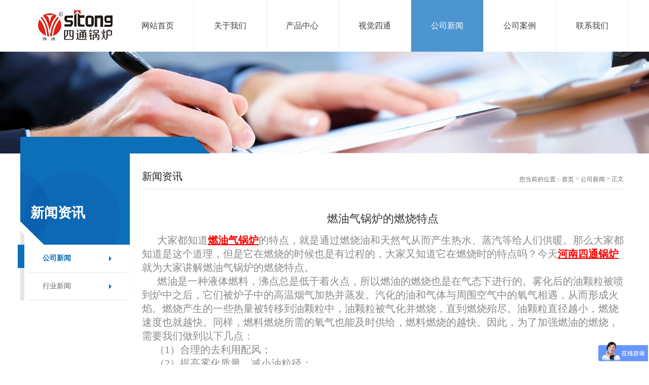

--- FILE ---
content_type: text/html; charset=utf-8
request_url: http://www.st-guolu.com/index.php?m=content&c=index&a=show&catid=9&id=69
body_size: 3401
content:
<!DOCTYPE html>

<html>

<head>

	<meta charset="utf-8">

	<meta http-equiv="X-UA-Compatible" content="IE=edge" />

<title> 燃油气锅炉的燃烧特点 - 四通锅炉新闻 - 河南省四通锅炉有限公司</title>	

<meta name="keywords" content="燃油气锅炉,河南锅炉,四通锅炉，A级锅炉，工业锅炉,蒸汽锅炉">

<meta name="description" content="   大家都知道燃油气锅炉的特点，就是通过燃烧油和天然气从而产生热水、蒸汽等给人们供暖。那么大家都知道是这个道理，但是它在燃烧的时   ">

	<meta name="viewport" content="width=device-width, initial-scale=1, maximum-scale=1, user-scalable=no">

	<link rel="shortcut icon" href="favicon.ico">

	

	<!-- include main css -->

	<link rel="stylesheet" type="text/css" href="css/slick.css"/>	

	<link rel="stylesheet" type="text/css" href="css/bootstrap.css"/>

	<link rel="stylesheet" type="text/css" href="css/jquery.mmenu.all.css"/>

	<link rel="stylesheet" type="text/css" href="css/style.css"/>

	<link rel="stylesheet" type="text/css" href="css/reset.css"/>

	<link rel="stylesheet" href="css/animates.css" />

	<!--[if lt IE 9]>

    

    

    <![endif]-->

	

</head>

<body>

	

	<!--header-->

	<header class="header">

	  

	    <div class="kuan_heaaer clearfix">

	    	<a href="index.html" class="logo">

	    		<img src="images/logo.jpg" alt="" />

	    	</a>

	    	<div class="nav_div">

	    		<ul class="nav_ul">    




	    			<li class="">

	    				<a href="http://www.st-guolu.com"><span>网站首页</span></a>

	    			</li>




	    			 <li class="">

	    				<a href="http://www.st-guolu.com/index.php?m=content&c=index&a=lists&catid=13"><span>关于我们</span></a>

							<div class="erji">

							 
							</div>



	    			</li>

  




	    			 <li class="">

	    				<a href="http://www.st-guolu.com/index.php?m=content&c=index&a=lists&catid=10"><span>产品中心</span></a>

							<div class="erji">

							 
	    					<a href="http://www.st-guolu.com/index.php?m=content&c=index&a=lists&catid=15">燃油气锅炉</a>

							
	    					<a href="http://www.st-guolu.com/index.php?m=content&c=index&a=lists&catid=16">贯流锅炉</a>

							
	    					<a href="http://www.st-guolu.com/index.php?m=content&c=index&a=lists&catid=17">电加热锅炉</a>

							
	    					<a href="http://www.st-guolu.com/index.php?m=content&c=index&a=lists&catid=18">燃生物锅炉</a>

							
	    					<a href="http://www.st-guolu.com/index.php?m=content&c=index&a=lists&catid=19">燃煤锅炉</a>

							
							</div>



	    			</li>

  




	    			 <li class="">

	    				<a href="http://www.st-guolu.com/index.php?m=content&c=index&a=lists&catid=12"><span>视觉四通</span></a>

							<div class="erji">

							 
	    					<a href="http://www.st-guolu.com/index.php?m=content&c=index&a=lists&catid=23">公司实力</a>

							
	    					<a href="http://www.st-guolu.com/index.php?m=content&c=index&a=lists&catid=24">公司资质</a>

							
							</div>



	    			</li>

  




	    			 <li class="active">

	    				<a href="http://www.st-guolu.com/index.php?m=content&c=index&a=lists&catid=9"><span>公司新闻</span></a>

							<div class="erji">

							 
							</div>



	    			</li>

  




	    			 <li class="">

	    				<a href="http://www.st-guolu.com/index.php?m=content&c=index&a=lists&catid=21"><span>公司案例</span></a>

							<div class="erji">

							 
							</div>



	    			</li>

  




	    			 <li class="">

	    				<a href="http://www.st-guolu.com/index.php?m=content&c=index&a=lists&catid=14"><span>联系我们</span></a>

							<div class="erji">

							 
							</div>



	    			</li>

  




      </div>	
















	    		</ul>

	    	</div>



	</header>



<script>
var _hmt = _hmt || [];
(function() {
  var hm = document.createElement("script");
  hm.src = "https://hm.baidu.com/hm.js?07d21912dc2dcb03db44500422325a61";
  var s = document.getElementsByTagName("script")[0]; 
  s.parentNode.insertBefore(hm, s);
})();
</script>
	

			
	<!--banner-->
	<section class="banner">
	    <div><img src="images/news_banner.jpg" alt=""></div>
	</section>
	<div class="com_zi clearfix">
		<div class="left_zi">
			<div class="top_com">
				<span>新闻资讯</span>
			</div>
			<ul class="nav_left">
				<li class="active">
					<a href="news.html">公司新闻</a>
				</li>
				<li>
					<a href="news.html">行业新闻</a>
				</li>
			</ul>

		</div>
		<div class="right_zi">
			<div class="bar clearfix">
				<span class="b_tt">新闻资讯</span>
				<span class="curbar"><i>您当前的位置：</i><a href="http://www.st-guolu.com">首页</a><span> > </span><a href="http://www.st-guolu.com/index.php?m=content&c=index&a=lists&catid=9">公司新闻</a> >  正文</span>
			</div>
			<div class="news_show_zi">
				<h4>燃油气锅炉的燃烧特点</h4>
				<p><span style="font-size: 20px;">&nbsp; &nbsp; &nbsp; 大家都知道<a href="http://www.st-guolu.com/index.php?m=content&c=index&a=lists&catid=10" target="_self" _href="http://www.st-guolu.com/index.php?m=content&c=index&a=lists&catid=10" style="color: rgb(255, 0, 0); text-decoration: underline;"><span style="font-size: 20px; color: rgb(255, 0, 0);"><strong>燃油气锅炉</strong></span></a>的特点，就是通过燃烧油和天然气从而产生热水、蒸汽等给人们供暖。那么大家都知道是这个道理，但是它在燃烧的时候也是有过程的，大家又知道它在燃烧时的特点吗？今天<a href="http://www.st-guolu.com/" target="_self" _href="http://www.st-guolu.com/" style="color: rgb(255, 0, 0); text-decoration: underline;"><span style="font-size: 20px; color: rgb(255, 0, 0);"><strong>河南四通锅炉</strong></span></a>就为大家讲解燃油气锅炉的燃烧特点。</span></p><p><span style="font-size: 20px;">&nbsp; &nbsp; &nbsp; 燃油是一种液体燃料，沸点总是低于着火点，所以燃油的燃烧也是在气态下进行的。雾化后的油颗粒被喷到炉中之后，它们被炉子中的高温烟气加热并蒸发。汽化的油和气体与周围空气中的氧气相遇，从而形成火焰。燃烧产生的一些热量被转移到油颗粒中，油颗粒被气化并燃烧，直到燃烧殆尽。油颗粒直径越小，燃烧速度也就越快。同样，燃料燃烧所需的氧气也能及时供给，燃料燃烧的越快。因此，为了加强燃油的燃烧，需要我们做到以下几点：</span></p><p><span style="font-size: 20px;">&nbsp; &nbsp; &nbsp;（1）合理的去利用配风；</span></p><p><span style="font-size: 20px;">&nbsp; &nbsp; &nbsp;（2）提高雾化质量，减小油粒径；</span></p><p><span style="font-size: 20px;">&nbsp; &nbsp; &nbsp;（3）增加空气与油粒之间的对应速度；</span></p><p><span style="font-size: 20px;">&nbsp; &nbsp; &nbsp; 使用高热量的气体，空气量大。为了使气体充分燃烧，需要大量的空气混合到一起。气体的燃烧过程是没有燃料的雾化和气化的过程。因此我们需要去扩散燃烧、混合部分空气燃烧和无焰燃烧。其燃烧优点：燃烧稳定，结构简单，燃烧火焰清晰，热效率高。</span></p><p><span style="font-size: 20px;">&nbsp; &nbsp; &nbsp; 希望大家能安全合理的去使用燃油气锅炉，四通锅炉温暖世界每一个角落。</span></p><p style="text-align: center;"><img src="http://www.st-guolu.com/uploadfile/2019/0725/20190725031837904.jpg"/></p>				<ul class="prev_next clearfix">
					<li><b>上一篇：</b><a href="http://www.st-guolu.com/index.php?m=content&c=index&a=show&catid=9&id=64">导热油炉出现的问题和解决方法</a></li>
					<li><b>下一篇：</b><a href="http://www.st-guolu.com/index.php?m=content&c=index&a=show&catid=9&id=80">燃油气锅炉出现事故怎么处理？</a></li>
				</ul>

			</div>
			
		</div>
	</div>


		<div class="footer">

		<div class="footer_com clearfix">

			<ul class="di_nav" style="width:72%">

			



	<li style="width:20%">

					<a href="http://www.st-guolu.com/index.php?m=content&c=index&a=lists&catid=15" class="tit">燃油气锅炉</a>





<a href="http://www.st-guolu.com/index.php?m=content&c=index&a=show&catid=15&id=1">LSS立式蒸汽锅炉</a>


<a href="http://www.st-guolu.com/index.php?m=content&c=index&a=show&catid=15&id=3">CWNS常压热水锅炉</a>


<a href="http://www.st-guolu.com/index.php?m=content&c=index&a=show&catid=15&id=5">YYQ/YYW卧式导热油炉</a>



</li>


	<li style="width:20%">

					<a href="http://www.st-guolu.com/index.php?m=content&c=index&a=lists&catid=16" class="tit">贯流锅炉</a>





<a href="http://www.st-guolu.com/index.php?m=content&c=index&a=show&catid=16&id=8">贯流四通锅炉（技术创新产品）</a>


<a href="http://www.st-guolu.com/index.php?m=content&c=index&a=show&catid=16&id=9">贯流蒸汽锅炉</a>


<a href="http://www.st-guolu.com/index.php?m=content&c=index&a=show&catid=16&id=10">贯流热水锅炉</a>



</li>


	<li style="width:20%">

					<a href="http://www.st-guolu.com/index.php?m=content&c=index&a=lists&catid=17" class="tit">电加热锅炉</a>





<a href="http://www.st-guolu.com/index.php?m=content&c=index&a=show&catid=17&id=2">WDR型卧式电加热锅炉</a>


<a href="http://www.st-guolu.com/index.php?m=content&c=index&a=show&catid=17&id=11">LDR立式电加热锅炉</a>



</li>


	<li style="width:20%">

					<a href="http://www.st-guolu.com/index.php?m=content&c=index&a=lists&catid=18" class="tit">燃生物锅炉</a>





<a href="http://www.st-guolu.com/index.php?m=content&c=index&a=show&catid=18&id=12">SZL组装链条炉排生物质锅炉</a>


<a href="http://www.st-guolu.com/index.php?m=content&c=index&a=show&catid=18&id=13">DZL快装链条炉排生物质锅炉</a>


<a href="http://www.st-guolu.com/index.php?m=content&c=index&a=show&catid=18&id=14">DZH快装活动炉排生物质锅炉</a>



</li>


	<li style="width:20%">

					<a href="http://www.st-guolu.com/index.php?m=content&c=index&a=lists&catid=19" class="tit">燃煤锅炉</a>





<a href="http://www.st-guolu.com/index.php?m=content&c=index&a=show&catid=19&id=15">YLW卧式链条炉排导热油炉</a>


<a href="http://www.st-guolu.com/index.php?m=content&c=index&a=show&catid=19&id=16">SZL型组装水管蒸汽锅炉</a>


<a href="http://www.st-guolu.com/index.php?m=content&c=index&a=show&catid=19&id=17">DZL/DZH系列蒸汽锅炉</a>



</li>

			

	



			</ul>

			<div class="er_right" style="width:28%">



				<div class="dian" style="width:100%">

					<div class="di_bg">

						<a href="tel:15893666066">15893666066</a>

						<span>服务咨询热线</span>

					</div>					

				</div>

			</div>

			

		</div>



	</div>








<!--Include Js-->
<script src="http://apps.bdimg.com/libs/jquery/1.8.3/jquery.min.js" type="text/javascript" charset="utf-8"></script>

<!--移动端导航-->
<script src="/js/jquery.mmenu.all.min.js" type="text/javascript" charset="utf-8"></script>

<script src="/js/public.js" type="text/javascript" charset="utf-8"></script>

<!--slick-->
<script src="/js/slick.min.js" type="text/javascript" charset="utf-8"></script>
<script type="text/javascript">
	    $(function(){
		    $('.banner').slick({
		        dots: true,
		        autoplay:true,
		        arrows:false,
		        autoplaySpeed:3000,
		    });
		});
</script>

<!--placeholder-->
<script src="/js/jquery.placeholder.min.js" type="text/javascript" charset="utf-8"></script>
<script type="text/javascript">
	$(function(){ $('input, textarea').placeholder(); });
</script>


<p style="text-align:center"><a href="http://beian.miit.gov.cn">豫ICP备15011260号</a></p>


</body>

</html>
<meta name="baidu-site-verification" content="epzPzfoo7Y" />
	


--- FILE ---
content_type: text/css
request_url: http://www.st-guolu.com/css/style.css
body_size: 9225
content:
@charset "utf-8";
.home-top-grid1 {
  background: rgba(11, 100, 143, 0.7);
  transition: 0.5s all;
}
.home-top-grid2 {
  background: rgba(226, 23, 55, 0.5);
  transition: 0.5s all;
}
.home-top-grid3 {
  background: rgba(11, 100, 143, 0.4);
  transition: 0.5s all;
}
.iconfont {
  font-family: 'iconfont';
}
@font-face {
  font-family: 'AvantGardeBook.otf';
  src: url('../AvantGardeBook.otf');
}
img {
  max-width: 100%;
}
.vcenter {
  position: absolute;
  top: 0;
  right: 0;
  bottom: 0;
  left: 0;
  max-width: 100%;
  max-height: 100%;
  display: block;
  vertical-align: middle;
  margin: auto;
}
.tHide {
  text-overflow: ellipsis;
  overflow: hidden;
  white-space: nowrap;
}
.blockFull {
  display: block;
  width: 100%;
  height: 100%;
  position: relative;
}
.relative {
  position: relative;
}
body {
  font-family: 微软雅黑;
  min-width: 320px;
}
a {
  color: #666;
}
a:hover {
  text-decoration: none;
}
h1,
h2,
h3,
h4,
h5,
h6,
ul,
li {
  margin: 0;
  padding: 0;
}
img {
  border: 0;
}
.clear {
  overflow: hidden;
  _zoom: 1;
}
.clearfix {
  _zoom: 1;
}
.clearfix:after {
  clear: both;
  content: '.';
  display: block;
  width: 0;
  height: 0;
  visibility: hidden;
}
@font-face {
  font-family: 'iconfont';
  src: url('../fonts/iconfont.eot');/* IE9*/
  src: url('../fonts/iconfont.eot?#iefix') format('embedded-opentype'), /* IE6-IE8 */
  url('../fonts/iconfont.woff') format('woff'), /* chrome、firefox */
  url('../fonts/iconfont.ttf') format('truetype'), /* chrome、firefox、opera、Safari, Android, iOS 4.2+*/
  url('../fonts/iconfont.svg#iconfont') format('svg');/* iOS 4.1- */
}
.iconfont {
  font-family: "iconfont" !important;
  font-size: 16px;
  font-style: normal;
  -webkit-font-smoothing: antialiased;
  -webkit-text-stroke-width: 0.2px;
  -moz-osx-font-smoothing: grayscale;
}
.container {
  width: 1200px;
}
/*-header-*/
.header {
  clear: both;
}
.kuan_heaaer{
	width:1200px;margin:auto;
}
.kuan_heaaer .logo {
	width:200px;
  float: left;
}
.kuan_heaaer .logo img {
  max-width: 100%;
  max-height: 100%;
  float: right;
  margin-top:20px
}
.kuan_heaaer .nav_div {
  background: #fff;
  height: 102px;
  width: 1000px;
  float: left;
}
.kuan_heaaer .nav_div .nav_ul {
  max-width: 1035px;
}
.kuan_heaaer .nav_div .nav_ul li {
  float: left;
  border-right: 1px solid #eeeeee;
  height: 102px;
  width: 14.28%;
  text-align: center;
  position: relative;
}
.kuan_heaaer .nav_div .nav_ul li a {
  height: 100%;
  display: block;
  width: 100%;
  line-height: 100%;
  color: #404040;
  font-size: 16px;
  outline: none;
}
.kuan_heaaer .nav_div .nav_ul li a span {
  display: block;
  height: 32px;
  line-height: 32px;
  margin-top: 35px;
  overflow: hidden;
}
.kuan_heaaer .nav_div .nav_ul li:hover {
  background: #4d95d0;
}
.kuan_heaaer .nav_div .nav_ul li:hover .erji {
  display: block;
}
.kuan_heaaer .nav_div .nav_ul li:hover a {
  color: #fff;
}
.kuan_heaaer .nav_div .nav_ul .active {
  background: #4d95d0;
}
.kuan_heaaer .nav_div .nav_ul .active a {
  color: #fff;
}
.kuan_heaaer .nav_div .nav_ul .erji {
  position: absolute;
  z-index: 9999;
  background: #4d95d0;
  color: #fff;
  top: 102px;
  width: 100%;
  display: none;
}
.kuan_heaaer .nav_div .nav_ul .erji a {
  color: #fff;
  line-height: 28px;
  height: 28px;
  overflow: hidden;
  font-size: 14px;
  width: 100%;
}
.kuan_heaaer .nav_div .nav_ul .erji a:hover {
  font-weight: 700;
}
.kuan_heaaer .ensou {
  width: 112px;
  float: left;
  margin-top: 40px;
  position: relative;
}
.kuan_heaaer .ensou .en {
  color: #848484;
  font-size: 14px;
  font-family: arial;
  background: url(../images/en.jpg) no-repeat left center;
  padding-left: 25px;
  display: inline-block;
  height: 19px;
  line-height: 19px;
  margin: 0px 15px;
}
.kuan_heaaer .ensou .en:hover {
  color: #4d95d0;
}
.kuan_heaaer .ensou .sou_img {
  float: right;
}
.kuan_heaaer .ensou .sou_nei {
  position: absolute;
  right: 0px;
  top: 62px;
  background: #fff;
  width: 157px;
  z-index: 99999;
  padding: 6px;
  border-radius: 4px;
  display: none;
}
.kuan_heaaer .ensou .sou_nei input {
  width: 120px;
  font-size: 12px;
  padding: 5px;
  border: 1px solid #9c9c9c;
}
.kuan_heaaer .ensou .sou_nei img {
  cursor: pointer;
}
@media (max-width: 980px) {
  .kuan_heaaer .logo {
    width: 25%;
  }
  .kuan_heaaer .nav_div {
    display: none;
  }
  .kuan_heaaer .phone-nav {
    display: block;
    padding-top: 32px;
  }
  .kuan_heaaer .ensou {
    float: right;
    margin-right: 10%;
    width: 92px;
  }
  .kuan_heaaer .ensou .sou_img {
    padding: 0px;
  }
}
@media (max-width: 640px) {
  .kuan_heaaer .logo {
    width: 30%;
  }
  .kuan_heaaer .ensou {
    margin-right: 15%;
    margin-top: 25px;
  }
}
@media (max-width: 480px) {
  .kuan_heaaer .ensou {
    margin-top: 20px;
    margin-right: 20%;
  }
  .kuan_heaaer .ensou .sou_nei {
    top: 36px;
    margin-right: -5px;
  }
  .kuan_heaaer .phone-nav {
    padding-top: 15px;
    margin-right: 10px;
  }
}
/*-banner-*/
.banner {
  text-align: center;
  overflow: hidden;
}
.banner img {
  display: block;
  margin: auto;
}
.banner .slick-dots {
  width: 100%;
  max-width: 1200px;
  margin: auto;
  text-align: right;
}
.banner .slick-dots li button {
  width: 14px;
  height: 14px;
}
.banner .slick-dots .slick-active button {
  background: #009424;
  height: 18px;
  width: 18px;
}
@media (max-width: 768px) {
  .banner .slick-dots {
    text-align: center;
    bottom: 15px;
  }
  .banner .slick-dots li button {
    width: 10px;
    height: 10px;
  }
  .banner .slick-dots .slick-active button {
    background: #009424;
    height: 10px;
    width: 10px;
  }
}
/*分页*/
.pageing {
  text-align: center;
  padding: 4% 0px;
}
.pageing a {
  border: 1px solid #e8e8e8;
  background: #f8f8f8;
  color: #898989;
  font-size: 12px;
  font-family: arial;
  padding: 5px 10px;
  margin-bottom: 10px;
  display: inline-block;
}
.pageing a:hover {
  background: #0d6fb8;
  color: #fff;
}
.pageing .active {
  background: #0d6fb8;
  color: #fff;
}
.pro_home{
	
	max-width:1200px;
	margin:auto;
}
.pro_home .pro_qie {
  width: 100%;
  background: #f4f4f4;
}
.pro_home .pro_qie span {
  display: block;
  width: 20%;
  float: left;
  text-align: center;
  font-size: 16px;
  color: #666;
  line-height: 30px;
  padding: 1% 0px;
  box-sizing: border-box;
  border-right: 1px solid #e7e7e7;
  border-bottom: 3px solid #f4f4f4;
  cursor: pointer;
}
.pro_home .pro_qie span i {
  font-style: normal;
  height: 30px;
  line-height: 30px;
  width: 90%;
  margin: auto;
  display: block;
  overflow: hidden;
}
.pro_home .pro_qie span:last-child {
  border-right: none;
}
.pro_home .pro_qie span:hover {
  background: #fff;
  border-bottom: 3px solid #0d6fb8;
}
.pro_home .pro_qie .active {
  background: #fff;
  border-bottom: 3px solid #0d6fb8;
}
@media (max-width: 640px) {
  .pro_home .pro_qie span {
    width: 50%;
    font-size: 14px;
  }
}
.pro_home .pro_com {
  margin: 3% 0px 5%;
}
.pro_home .pro_com .pro_com_ul {
  display: none;
}
.pro_home .pro_com .pro_com_ul li {
  width: 25%;
  float: left;
  background: #f7f7f7;
}
.pro_home .pro_com .pro_com_ul li a {
  display: block;
  padding: 1% 2%;
  width: 100%;
  height: 100%;
}
.pro_home .pro_com .pro_com_ul li .pic {
  float: left;
  width: 100%;
  position: relative;
  overflow: hidden;
}
.pro_home .pro_com .pro_com_ul li .pic i {
  display: block;
  padding-bottom: 65%;
}
.pro_home .pro_com .pro_com_ul li .pic img {
  transition: 0.3s;
}
.pro_home .pro_com .pro_com_ul li .text {
	text-align:center;
}
.pro_home .pro_com .pro_com_ul li .text span {
  color: #333;
  font-size: 16px;
  overflow: hidden;
}
.pro_home .pro_com .pro_com_ul li .text p {
  font-size: 14px;
  color: #666;
  line-height: 22px;
  overflow: hidden;
  margin: 10px 0px 20px;
}
.pro_home .pro_com .pro_com_ul li .text .more {
	float:right;
  height: 32px;
  width: 32px;
  background: url(../images/pro_h1.png) no-repeat;
  display: block;
}
.pro_home .pro_com .pro_com_ul li:hover {
  background: #fbfbfb;
  border-bottom: 3px solid #e4e4e4;
}
.pro_home .pro_com .pro_com_ul li:hover .pic img {
  transform: scale(0.95);
}
.pro_home .pro_com .pro_com_ul li:hover .text span {
  color: #5292c7;
}
.pro_home .pro_com .pro_com_ul li:hover .text .more {
  background: url(../images/pro_h2.png) no-repeat;
}
@media (max-width: 640px) {
  .pro_home .pro_com .pro_com_ul li {
    border-bottom: 1px dashed #ccc;
    width: 100%;
  }
  .pro_home .pro_com .pro_com_ul li .text span {
    font-size: 20px;
    line-height: 30px;
    height: 30px;
  }
}
.case_home {
  background: #366dae;
  padding: 60px 0px;
}
@media (max-width: 640px) {
  .case_home {
    padding: 30px 0px;
  }
}
.case_home .case_com {
  width: 98%;
  margin: auto;
  max-width: 1200px;
}
.top {
  color: #fff;
  text-align: center;
}
.top span {
  font-size: 36px;
  display: block;
  height: 40px;
  line-height: 40px;
  width: 100%;
  overflow: hidden;
  letter-spacing: 3px;
}
@media (max-width: 640px) {
.top span {
    font-size: 28px;
    line-height: 30px;
    height: 30px;
  }
}
.pro_com{
	
	height:225px;
}
.top i {
  font-size: 14px;
  font-family: kartika;
  font-style: normal;
  display: block;
  overflow: hidden;
  height: 25px;
  line-height: 25px;
  width: 100%;
}
.top em {
  width: 40px;
  height: 4px;
  background: #fff;
  margin: auto;
  display: inline-block;
}
.case_home .case_com ul {
  background: #fff;
  padding: 20px 10px;
  margin-top: 3%;
}
.case_home .case_com ul li {
  width: 25%;
  float: left;
  padding: 0px 5px;
}
.case_home .case_com ul li .pic_ca {
  position: relative;
  overflow: hidden;
  cursor: pointer;
}
.case_home .case_com ul li .pic_ca i {
  display: block;
  padding-bottom: 96%;
}
.case_home .case_com ul li .pic_ca .zhe_a {
  position: absolute;
  width: 100%;
  height: 100%;
  top: 0px;
  left: 0px;
  background: url(../images/zhe_bg.png);
  display: none;
}
.case_home .case_com ul li .pic_ca .zhe_a .zhe_n {
  width: 106px;
  height: 100px;
  position: absolute;
  top: 50%;
  margin-top: -50px;
  left: 50%;
  margin-left: -53px;
  text-align: center;
}
.case_home .case_com ul li .pic_ca .zhe_a .zhe_n p {
  line-height: 20px;
  color: #fff;
  height: 40px;
  overflow: hidden;
  width: 100%;
  font-size: 16px;
  margin-bottom: 15px;
  font-family: "微软雅黑";
}
.case_home .case_com ul li .pic_ca .zhe_a .zhe_n img {
  max-height: 100%;
  max-width: 100%;
}
.case_home .case_com ul li .pic_ca:hover .zhe_a {
  display: block;
}
.case_home .case_com ul li .text_ca {
  text-align: center;
  padding: 10px;
}
.case_home .case_com ul li .text_ca p {
  color: #3c3c3c;
  font-size: 15px;
  line-height: 25px;
  height: 25px;
  overflow: hidden;
  width: 100%;
}
.case_home .case_com ul li a {
  color: #4d95d0;
  font-size: 12px;
  line-height: 20px;
  height: 20px;
  overflow: hidden;
  width: 100%;
}
.case_home .case_com ul li a:hover {
  font-weight: 700;
}
@media (max-width: 640px) {
  .case_home .case_com ul li {
    width: 50%;
    margin-bottom: 10px;
  }
}
@media (max-width: 480px) {
  .case_home .case_com ul {
    margin-top: 15px;
  }
  .case_home .case_com ul li {
    width: 100%;
    margin-bottom: 10px;
  }
}
.new_home {
  width: 98%;
  margin: 5% auto;
  max-width: 1200px;
}
.new_home .left_new {
  width: 53%;
  float: left;
  background: #f5f6f6;
}
.new_home .left_new .pic {
  float: left;
  width: 34%;
  position: relative;
}
.new_home .left_new .pic i {
  display: block;
  padding-bottom: 104.739336492891%;
}
.new_home .left_new .text {
  float: left;
  width: 57%;
  margin-left: 4%;
  padding: 6% 0px;
}
.new_home .left_new .text h4 {
  color: #373737;
  font-size: 24px;
  line-height: 30px;
  height: 30px;
  overflow: hidden;
  width: 100%;
}
.new_home .left_new .text p {
  color: #7d7d7d;
  font-size: 13px;
  line-height: 22px;
  height: 66px \n;
  overflow: hidden;
  width: 100%;
  margin: 12px 0px;
}
.new_home .left_new .text a {
  color: #989898;
  font-size: 13px;
}
.new_home .left_new .text a:hover {
  color: #366dae;
}
.new_home .right_new {
  width: 46%;
  float: right;
}
.new_home .right_new li {
  width: 49%;
  float: left;
  background: #f5f6f6;
  margin-right: 2%;
}
.new_home .right_new li:last-child {
  margin-right: 0px;
}
.new_home .right_new .pic {
  position: relative;
}
.new_home .right_new .pic i {
  display: block;
  padding-bottom: 31.297709923664126%;
}
.new_home .right_new .text {
  padding: 7.2% 10px;
}
.new_home .right_new .text h4 {
  color: #373737;
  font-size: 16px;
  line-height: 30px;
  height: 30px;
  overflow: hidden;
}
.new_home .right_new .text time {
  font-size: 12px;
  font-family: arial;
  color: #989898;
  line-height: 25px;
  height: 25px;
  overflow: hidden;
}
.new_home .right_new .text p {
  color: #7e7e7e;
  font-size: 13px;
  line-height: 22px;
  height: 44px;
  width: 100%;
  overflow: hidden;
}
@media (max-width: 640px) {
  .new_home .left_new {
    width: 100%;
    margin-bottom: 10px;
  }
  .new_home .right_new {
    width: 100%;
  }
}
@media (max-width: 480px) {
  .new_home .left_new .pic {
    width: 100%;
  }
  .new_home .left_new .text {
    width: 100%;
    margin: 0px;
  }
  .new_home .right_new li {
    width: 100%;
    margin-bottom: 10px;
  }
}
.links {
  width: 98%;
  margin: auto;
  max-width: 1200px;
  border-top: 1px solid #e8e8e8;
  padding-top: 10px;
}
.links span {
  width: 5%;
  max-width: 60px;
  float: left;
  background: url(../images/link_bg.jpg) no-repeat left top;
  display: block;
  line-height: 32px;
  color: #333333;
  font-size: 14px;
}
.links .link_a {
  width: 94%;
  float: right;
  line-height: 32px;
}
.links .link_a a {
  display: inline-block;
  padding: 0px 5px;
  line-height: 32px;
  font-size: 14px;
  color: #666;
}
.links .link_a a:hover {
  color: #0083c7;
}
@media (max-width: 768px) {
  .links span {
    width: 10%;
    float: left;
  }
  .links .link_a {
    width: 84%;
    float: right;
  }
}
@media (max-width: 640px) {
  .links span {
    width: 100%;
  }
  .links .link_a {
    width: 100%;
  }
}
.footer {
  background: #2c2f34;
  width: 100%;
  margin-top: 2%;
}
@media (max-width: 768px) {
  .footer {
    padding-bottom: 90px;
  }
}
.footer_com {
  max-width: 1200px;
  width: 98%;
  margin: auto;
  padding: 3% 0px;
}
.footer_com .di_nav {
  width: 55%;
  float: left;
}
.footer_com .di_nav li {
  width: 25%;
  float: left;
  border-left: 1px solid #424449;
  padding-left: 15px;
}
.footer_com .di_nav li a {
  display: block;
  color: #97989a;
  font-size: 12px;
  line-height: 24px;
  height: 24px;
  overflow: hidden;
  width: 100%;
}
.footer_com .di_nav li a:hover {
  color: #0083c7;
}
.footer_com .di_nav li .tit {
  font-size: 14px;
  line-height: 24px;
  height: 24px;
  width: 100%;
  color: #fff;
  margin-bottom: 10px;
}
.footer_com .er_right {
  width: 40%;
  float: right;
}
.footer_com .er_right .er {
  width: 22%;
  float: left;
}
.footer_com .er_right .er .pic {
  position: relative;
}
.footer_com .er_right .er .pic i {
  display: block;
  padding-bottom: 100%;
}
.footer_com .er_right .er .pic img {
  padding: 10px;
  border: 1px solid #606060;
  box-sizing: content-box;
}
.footer_com .er_right .er .text {
  color: #fff;
  text-align: center;
  margin-top: 20px;
  padding-left: 10px;
}
.footer_com .er_right .er .text span {
  display: block;
  line-height: 25px;
  height: 25px;
  width: 100%;
  overflow: hidden;
  font-size: 14px;
}
.footer_com .er_right .er .text span:last-child {
  color: #aeaeae;
  font-size: 12px;
}
.footer_com .er_right .dian {
  width: 55%;
  float: right;
}
.footer_com .er_right .dian .di_bg {
  background: url(../images/di_dian.png) no-repeat left;
  padding-left: 52px;
}
.footer_com .er_right .dian span {
  display: block;
  color: #fff;
  font-size: 16px;
}
.footer_com .er_right .dian a {
  display: block;
  color: #ffffff;
  font-size: 2em;
  font-family: Pabloco;
}
.footer_com .er_right .dian .map_a {
  background: #4d95d0;
  border: 1px solid #2670b7;
  border-radius: 50px;
  text-align: center;
  font-size: 18px;
  width: 80%;
  height: 40px;
  line-height: 37px;
  margin-top: 20px;
}
.footer_com .er_right .dian .map_a:hover {
  font-weight: 700;
}
@media (max-width: 768px) {
  .footer_com .di_nav {
    display: none;
  }
  .footer_com .er_right {
    width: 100%;
    padding: 5% 0px;
  }
  .footer_com .er_right .er {
    width: 30%;
  }
  .footer_com .er_right .er .pic i {
    padding-bottom: 31.25%;
  }
  .footer_com .er_right .dian {
    width: 60%;
  }
}
@media (max-width: 480px) {
  .footer_com .er_right .er {
    width: 100%;
  }
  .footer_com .er_right .er .text {
    padding-left: 0px;
  }
  .footer_com .er_right .dian {
    width: 100%;
    display: block;
  }
  .footer_com .er_right .dian span {
    font-size: 14px;
    display: none;
  }
  .footer_com .er_right .dian a {
    font-size: 18px;
    display: none;
  }
  .footer_com .er_right .dian .map_a {
    display: block;
    margin: 15px auto 0px;
  }
}
.copy {
  width: 100%;
  margin: auto;
  border-top: 1px solid #484848;
  padding: 5px 0px;
  color: #505256;
  font-size: 12px;
}
.copy .copy_cc {
  max-width: 1200px;
  width: 98%;
  margin: auto;
}
.copy .amap {
  float: left;
}
.copy .amap:hover {
  color: #0083c7;
}
.copy span {
  width: 60%;
  display: inline-block;
  line-height: 20px;
}
.copy .y_a {
  float: right;
}
.copy .y_a .map {
  margin-right: 10px;
  display: none;
}
.copy .y_a .map:hover {
  color: #0083c7;
}
@media (max-width: 640px) {
  .copy {
    text-align: center;
  }
  .copy .amap {
    display: none;
  }
  .copy span {
    width: 100%;
  }
  .copy .y_a {
    float: none;
    width: 100%;
    margin-top: 10px;
  }
  .copy .y_a .map {
    display: inline-block;
  }
}
/*-phone-nav-*/
.phone-nav {
  position: absolute;
  right: 1%;
  margin-right: 15px;
  display: none;
  color: #fff;
  z-index: 9;
  padding-top: 22px;
}
.phone-nav span {
  color: #000;
  font-size: 30px;
}
@media (max-width: 980px) {
  .phone-nav {
    display: block;
  }
}
.com_zi {
  max-width: 1200px;
  width: 100%;
  margin: auto;
}
.com_zi .left_zi {
  width: 217px;
  float: left;
  border-right: 1px solid #f5f5f5;
}
.com_zi .left_zi .top_com {
  background: url(../images/left_top_bg.jpg) no-repeat;
  min-height: 180px;
  padding-top: 100px;
  position: relative;
}
.com_zi .left_zi .top_com span {
  font-size: 27px;
  font-weight: 700;
  height: 35px;
  line-height: 35px;
  width: 100%;
  display: block;
  overflow: hidden;
  color: #fff;
  padding: 0px 20px;
}
.com_zi .left_zi .top_com:after {
  content: url(../images/after_top.png);
  position: absolute;
  left: 0px;
  top: -33px;
  width: 374px;
  height: 33px;
  z-index: 9999;
}
.com_zi .left_zi .nav_left {
  border-left: 8px solid #e5e5e5;
  padding: 0px 6px;
  position: relative;
}
.com_zi .left_zi .nav_left li {
  border-bottom: 1px solid #e5e5e5;
  padding: 0px 30px;
  position: relative;
}
.com_zi .left_zi .nav_left li a {
  font-size: 14px;
  color: #666666;
  font-family: "微软雅黑";
  display: block;
  width: 100%;
  padding-right: 12px;
  overflow: hidden;
  height: 54px;
  line-height: 54px;
  background: url(../images/li_san.png) right center no-repeat;
}
.com_zi .left_zi .nav_left li:hover a {
  color: #0d6fb8;
  font-weight: 700;
}
.com_zi .left_zi .nav_left li .er {
  padding: 0px 0px 10px;
}
.com_zi .left_zi .nav_left li .er a {
  font-size: 12px;
  color: #999;
  line-height: 24px;
  height: 24px;
  background: none;
  font-weight: 500;
}
.com_zi .left_zi .nav_left li .er a:hover {
  color: #0d6fb8;
}
.com_zi .left_zi .nav_left .active a {
  color: #0d6fb8;
  font-weight: 700;
}
.com_zi .left_zi .nav_left:before {
  content: "";
  position: absolute;
  height: 46px;
  width: 13px;
  top: 0px;
  left: -13px;
  background: #0d6fb8;
}
.com_zi .left_zi .pro_lei {
  border: 1px solid #f5f5f5;
  margin-top: 40px;
}
.com_zi .left_zi .pro_lei .top {
  background: #0d6fb8 url(../images/li_lei.png) no-repeat 20px center;
  padding-left: 40px;
  height: 38px;
  font-size: 14px;
  color: #fff;
  font-weight: 700;
  line-height: 38px;
}
.com_zi .left_zi .pro_lei .pro_l_nei {
  padding: 20px 5px 10px;
  border-bottom: 1px solid #F5F5F5;
}
.com_zi .left_zi .pro_lei .pro_l_nei .pic {
  width: 100%;
  position: relative;
}
.com_zi .left_zi .pro_lei .pro_l_nei .pic i {
  display: block;
  padding-bottom: 69.12442396313364%;
}
.com_zi .left_zi .pro_lei .pro_l_nei p {
  height: 30px;
  line-height: 30px;
  width: 100%;
  overflow: hidden;
}
.com_zi .left_zi .pro_lei .left_g_new {
  padding: 20px;
}
.com_zi .left_zi .pro_lei .left_g_new li a {
  color: #686868;
  font-size: 13px;
  line-height: 27px;
  height: 27px;
  overflow: hidden;
  widows: 100%;
  display: block;
  background: url(../images/li_dian1.jpg) no-repeat left center;
  padding-left: 10px;
}
.com_zi .left_zi .pro_lei .left_g_new li a:hover {
  color: #3385c1;
  font-weight: 700;
}
@media (max-width: 640px) {
  .com_zi .left_zi {
    display: none;
  }
}
.com_zi .right_zi {
  width: 80%;
  float: right;
  padding-right: 10px;
}
.com_zi .right_zi .bar {
  border-bottom: 1px solid #eaeaea;
  padding: 30px 0px 10px;
}
.com_zi .right_zi .bar .b_tt {
  float: left;
  font-size: 20px;
  color: #1f1f1f;
  display: block;
  height: 30px;
  line-height: 30px;
  width: 20%;
  overflow: hidden;
}
.com_zi .right_zi .bar .curbar {
  float: right;
  text-align: right;
  font-size: 12px;
  color: #6e6e6e;
  width: 78%;
  vertical-align: middle;
  margin-top: 12px;
}
.com_zi .right_zi .bar .curbar a {
  max-width: 100px;
  overflow: hidden;
  height: 18px;
  line-height: 18px;
  display: inline-block;
  vertical-align: top;
}
.com_zi .right_zi .bar .curbar a:hover {
  color: #0083c7;
}
.com_zi .right_zi .bar .curbar i {
  font-style: normal;
  max-width: 100px;
  overflow: hidden;
  height: 18px;
  line-height: 18px;
  display: inline-block;
  vertical-align: top;
}
.com_zi .right_zi .bar .curbar i:last-child {
  color: #0033a1;
  border-bottom: 1px solid #0033a1;
}
@media (max-width: 640px) {
  .com_zi .right_zi .bar {
    padding: 15px 0px 10px 10px;
  }
  .com_zi .right_zi .bar .b_tt {
    width: 100%;
  }
  .com_zi .right_zi .bar .curbar {
    width: 100%;
    text-align: left;
  }
}
@media (max-width: 1024px) {
  .com_zi .right_zi {
    width: 75%;
  }
}
@media (max-width: 980px) {
  .com_zi .right_zi {
    width: 70%;
  }
}
@media (max-width: 786px) {
  .com_zi .right_zi {
    width: 65%;
  }
}
@media (max-width: 640px) {
  .com_zi .right_zi {
    width: 100%;
    padding-right: 0px;
  }
}
/*新闻页面*/
.news_zi_ul {
  width: 100%;
  border-bottom: 1px solid #e5e5e5;
  padding: 5% 0px;
}
.news_zi_ul li a {
  display: block;
  height: 100%;
  width: 100%;
  padding: 30px 10px;
  transition: 0.5s;
}
.news_zi_ul li a .left {
  width: 78%;
  float: left;
}
.news_zi_ul li a .left h4 {
  font-size: 15px;
  color: #333;
  line-height: 30px;
  height: 30px;
  width: 100%;
  overflow: hidden;
  font-weight: 700;
}
.news_zi_ul li a .left p {
  font-size: 13px;
  color: #666;
  line-height: 22px;
  overflow: hidden;
  height: 44px;
  width: 100%;
}
.news_zi_ul li a .right {
  width: 18%;
  float: right;
  text-align: right;
  overflow: hidden;
}
.news_zi_ul li a .right time {
  display: block;
  font-size: 18px;
  color: #9e9e9e;
  height: 25px;
  line-height: 25px;
  overflow: hidden;
  width: 100%;
}
.news_zi_ul li a .right span {
  display: block;
  font-size: 13px;
  color: #494949;
  padding-right: 15px;
  height: 20px;
  line-height: 20px;
  overflow: hidden;
  width: 100%;
}
.news_zi_ul li a .right i {
  height: 31px;
  display: inline-block;
  width: 31px;
  background: url(../images/news_n1.png);
  position: relative;
  right: 15px;
  transition: 0.5s;
}
.news_zi_ul li a:hover {
  background: #f7f7f7;
}
.news_zi_ul li a:hover .right i {
  background: url(../images/news_n2.png);
}
.pro_p {
  line-height: 24px;
  color: #666;
  font-size: 13px;
  margin: 4% 0px;
}
@media (max-width: 640px) {
  .pro_p {
    padding-left: 10px;
  }
}
.pro_zi_ul li {
  border: 5px solid #eaeaec;
  width: 30.6%;
  float: left;
  padding: 20px;
  margin-bottom: 4%;
  margin-right: 4%;
}
.pro_zi_ul li:nth-child(3n+3) {
  margin-right: 0px;
}
.pro_zi_ul li .pic {
  position: relative;
  display: block;
  overflow: hidden;
}
.pro_zi_ul li .pic i {
  display: block;
  padding-bottom: 69.12442396313364%;
}
.pro_zi_ul li .pic img {
  transition: 0.5s;
}
.pro_zi_ul li .pic:hover img {
  transform: scale(1.1);
}
.pro_zi_ul li .text {
  text-align: center;
}
.pro_zi_ul li .text p {
  text-align: center;
  font-size: 14px;
  color: #666;
  line-height: 30px;
  height: 30px;
  width: 100%;
  overflow: hidden;
  margin-bottom: 10px;
}
.pro_zi_ul li .text a {
  font-size: 12px;
  font-weight: 700;
  color: #fff;
  background: #0d6fb8;
  padding: 5px 18px;
  border-radius: 10px;
}
.pro_zi_ul li .text a:hover {
  background: #3C3C3C;
}
@media (max-width: 980px) {
  .pro_zi_ul li {
    width: 48.5%;
    margin-right: 3%;
  }
  .pro_zi_ul li:nth-child(3n+3) {
    margin-right: 2%;
  }
  .pro_zi_ul li:nth-child(2n+2) {
    margin-right: 0px;
  }
}
@media (max-width: 480px) {
  .pro_zi_ul li {
    width: 100%;
    margin-right: 0px;
  }
}
/*移动端底部导航*/
.phonefooternav {
  position: fixed;
  bottom: 0;
  width: 100%;
  display: none;
  z-index: 99999;
}
.phonefooternav ul li {
  width: 25%;
  background: #494949;
  float: left;
  padding: 10px 0;
  border-right: 1px solid #666;
  list-style: none;
}
.phonefooternav ul li a {
  display: block;
  color: #fff;
  text-align: center;
}
.phonefooternav ul li a i {
  display: block;
  font-size: 20px;
  padding: 10px 0;
}
@media (max-width: 768px) {
  .phonefooternav {
    display: block;
  }
}
@media (max-width: 480px) {
  .phonefooternav ul li {
    padding: 3px 0px;
  }
  .phonefooternav ul li a i {
    padding: 2px 0px;
  }
}
.w1004 {
  max-width: 1200px;
  margin: auto;
  border-radius: 5px;
  width: 98%;
  padding: 3% 0px;
}
.map {
  margin: 0 auto;
}
.map dl {
  margin: 20px 0 20px 0;
  overflow: hidden;
  line-height: 30px !important;
}
.map dl:hover dt a {
  color: #fff;
  font-weight: bold;
}
.map dt {
  font-size: 14px;
  float: left;
  width: 10%;
  text-align: center;
  background: #4d95d0;
}
.map dt a {
  color: #fff;
  display: block;
}
.map dt a:hover {
  color: #fff;
  font-weight: bold;
}
.map dd {
  font-size: 12px;
  overflow: hidden;
  float: left;
  width: 85%;
  margin: 0px;
}
.map dd .p2 {
  padding: 0 0 0 20px;
  clear: both;
}
.map dd .p2 a {
  color: #4d95d0;
  font-weight: bold;
  overflow: hidden;
  white-space: nowrap;
  text-overflow: ellipsis;
}
.map dd .p2 a:hover {
  color: #4d95d0;
}
.map dd div {
  clear: both;
  overflow: hidden;
  padding: 0px 20px 0 10px;
}
.map dd div a {
  color: #333;
  float: left;
  padding: 0 10px 0 10px;
}
.map dd div a:hover {
  color: #003e7e;
  background: #4d95d0;
  color: #fff;
}
@media (max-width: 768px) {
  .map dt {
    width: 15%;
  }
  .map dd {
    width: 85%;
  }
}
@media (max-width: 640px) {
  .map dt {
    width: 20%;
  }
  .map dd {
    width: 80%;
  }
}
@media (max-width: 400px) {
  .map dt {
    width: 100%;
  }
  .map dd {
    width: 100%;
  }
}
/*典型业绩*/
.case_zi_ul {
  width: 100%;
}
.case_zi_ul li {
  width: 32.3%;
  float: left;
  margin-bottom: 1.5%;
  margin-right: 1.5%;
}
.case_zi_ul li:nth-child(3n+3) {
  margin-right: 0px;
}
.case_zi_ul li .pic {
  position: relative;
  display: block;
  overflow: hidden;
}
.case_zi_ul li .pic i {
  display: block;
  padding-bottom: 76.56765676567657%;
}
.case_zi_ul li .pic img {
  transition: 0.5s;
}
.case_zi_ul li .text {
  background: #f6f6f6;
  padding: 20px 10px 20px;
}
.case_zi_ul li .text p {
  color: #666;
  font-size: 16px;
  line-height: 30px;
  height: 30px;
  border-bottom: 1px solid #e8e8e8;
  font-weight: 700;
  padding: 0px 10px;
  width: 100%;
  overflow: hidden;
}
.case_zi_ul li .text a {
  color: #999;
  font-size: 14px;
  padding: 0px 10px;
  display: block;
  line-height: 30px;
  height: 30px;
  overflow: hidden;
}
.case_zi_ul li:hover .pic img {
  transform: scale(1.1);
}
.case_zi_ul li:hover .text {
  background: #0d6fb8;
}
.case_zi_ul li:hover .text p {
  color: #fff;
  border-color: #86b7dc;
}
.case_zi_ul li:hover .text a {
  color: #fff;
}
@media (max-width: 980px) {
  .case_zi_ul li {
    width: 49%;
    margin-right: 2%;
  }
  .case_zi_ul li:nth-child(3n+3) {
    margin-right: 2%;
  }
  .case_zi_ul li:nth-child(2n+2) {
    margin-right: 0px;
  }
}
@media (max-width: 980px) {
  .case_zi_ul li {
    margin-bottom: 10px;
  }
  .case_zi_ul li .text {
    padding-bottom: 20px;
  }
}
.case_show .case_s1 {
  padding: 4% 0px;
}
.case_show .case_s1 .pic_l {
  width: 50%;
  float: left;
  position: relative;
}
.case_show .case_s1 .pic_l i {
  display: block;
  padding-bottom: 76.90631808278867%;
}
.case_show .case_s1 .text_r {
  width: 50%;
  float: right;
  padding: 20px;
}
.case_show .case_s1 .text_r h4 {
  height: 40px;
  line-height: 40px;
  font-size: 22px;
  color: #333333;
  width: 100%;
  overflow: hidden;
}
.case_show .case_s1 .text_r p {
  line-height: 26px;
  color: #808080;
}
@media (max-width: 480px) {
  .case_show .case_s1 .pic_l {
    width: 100%;
  }
  .case_show .case_s1 .text_r {
    width: 100%;
  }
}
.xi_guan {
  background: url(../images/guan_xian.jpg) repeat-x top;
  margin-bottom: 4%;
  padding-top: 1px;
}
.xi_guan .guan_c {
  width: 100%;
  max-width: 520px;
  margin: auto;
  background: #0d6fb8;
  height: 42px;
  line-height: 42px;
}
.xi_guan .guan_c span {
  display: block;
  width: 33%;
  margin: auto;
  font-size: 16px;
  color: #fff;
  background: #0f80d4;
  font-weight: 700;
  text-align: center;
}
.down_ul {
  border-bottom: 1px solid #e5e5e5;
  padding: 5% 0px;
}
.down_ul li {
  line-height: 38px;
  height: 38px;
  padding: 0px 10px;
}
.down_ul li a {
  display: block;
  height: 100%;
  color: #666;
  font-size: 13px;
}
.down_ul li a span {
  display: inline-block;
  width: 80%;
  background: url(../images/down_tu.png) no-repeat left center;
  padding-left: 30px;
  height: 38px;
  line-height: 38px;
  overflow: hidden;
}
.down_ul li a time {
  display: inline-block;
  width: 18%;
  float: right;
  text-align: right;
  height: 38px;
  line-height: 38px;
  overflow: hidden;
}
.down_ul li:nth-child(2n+2) {
  background: #e9e9e9;
}
.down_ul li:hover a {
  font-weight: 700;
}
@media (max-width: 480px) {
  .down_ul li a span {
    width: 70%;
  }
  .down_ul li a time {
    width: 27%;
  }
}
.honor_ul {
  padding: 5% 0px;
}
.honor_ul li {
  width: 23%;
  margin: 0px 5.15% 2%;
  float: left;
}
.honor_ul li .pic {
  position: relative;
  border: 1px solid #c5c5c5;
  box-shadow: 2px 2px 2px #e6f0f8;
}
.honor_ul li .pic img {
  padding: 3px;
}
.honor_ul li .pic i {
  display: block;
  padding-bottom: 68.80733944954129%;
}
.honor_ul li p {
  font-size: 13px;
  line-height: 30px;
  height: 30px;
  width: 100%;
  overflow: hidden;
  text-align: center;
  margin-top: 10px;
}
@media (max-width: 786px) {
  .honor_ul li {
    width: 46%;
    margin: 0px 2%;
  }
}
.jia_more {
  width: 131px;
  height: 31px;
  line-height: 29px;
  text-align: center;
  color: #666;
  border: 1px solid #bebebe;
  display: block;
  transition: 0.5s;
  margin: -1% auto 5%;
}
.jia_more:hover {
  color: #fff;
  background: #4d95d0;
  border-color: #4d95d0;
}
.about_zi {
  padding: 5% 0px;
}
.about_zi p {
  line-height: 24px;
  font-size: 13px;
  color: #666;
  font-family: 微软雅黑;
}
.about_zi .about_img {
  position: relative;
  margin: 3% 0px;
}
.about_zi .about_img img {
  z-index: 1;
}
.about_zi .about_img i {
  display: block;
  padding-bottom: 30.102040816326532%;
}
.about_zi .about_img .kuan_a {
  width: 229px;
  height: 158px;
  background: url(../images/about_kuan.png) no-repeat;
  position: absolute;
  top: 50%;
  margin-top: -79px;
  left: 15%;
  z-index: 999;
  padding: 10px 15px;
}
.about_zi .about_img .kuan_a span {
  display: block;
  font-size: 34px;
  color: #333;
  font-family: AvantGardeBook;
  font-weight: 700;
  line-height: 40px;
  height: 40px;
  width: 100%;
  overflow: hidden;
}
.about_zi .about_img .kuan_a time {
  display: block;
  color: #333;
  font-size: 14px;
  font-family: AvantGardeBook;
  width: 100%;
  overflow: hidden;
  position: relative;
  z-index: 9999;
}
.about_zi .about_img .kuan_a em {
  width: 188px;
  height: 44px;
  background: #0d6fb8;
  color: #fff;
  display: block;
  line-height: 44px;
  text-align: center;
  font-style: normal;
  margin-top: 25px;
}
@media (max-width: 980px) {
  .about_zi .about_img .kuan_a {
    display: none;
  }
}
.contact_map {
  width: 100%;
  margin-bottom: 30px;
}
.contact_map #map {
  width: 100%;
  height: 290px;
}
@media (max-width: 640px) {
  .contact_map #map {
    height: 200px;
  }
}
.cont_zi {
  padding: 5% 0px;
}
.con_cc .left {
  width: 15%;
  float: left;
  background: #8ccbec;
  text-align: center;
  height: 100%;
  min-height: 202px;
  display: table-cell;
  vertical-align: middle;
  padding-top: 55px;
}
.con_cc .left p {
  color: #fff;
  font-size: 15px;
  line-height: 20px;
  height: 20px;
  overflow: hidden;
  font-family: arial;
  margin-top: 10px;
}
.con_cc .right {
  width: 85%;
  float: left;
  border-top: 2px solid #757575;
}
.con_cc .right li {
  border-bottom: 1px solid #f3f3f3;
  line-height: 40px;
  height: 40px;
  font-size: 13px;
}
.con_cc .right li b {
  width: 15%;
  text-align: right;
  display: inline-block;
  margin-right: 4%;
  height: 40px;
  line-height: 40px;
  overflow: hidden;
}
.con_cc .right li span {
  display: inline-block;
  width: 79%;
  height: 40px;
  line-height: 40px;
  overflow: hidden;
}
@media (max-width: 980px) {
  .con_cc .left {
    display: none;
  }
  .con_cc .right {
    width: 100%;
  }
}
@media (max-width: 786px) {
  .con_cc .right li b {
    width: 20%;
  }
  .con_cc .right li span {
    width: 75%;
  }
}
@media (max-width: 480px) {
  .con_cc .right li {
    height: auto;
  }
  .con_cc .right li b {
    float: left;
    width: 25%;
    height: auto;
  }
  .con_cc .right li span {
    width: 70%;
    height: auto;
  }
}
.pro_zi_show {
  padding: 4% 0px;
}
.pro_zi_show .pro_show2 {
  border: 1px solid #e5e5e5;
  margin: 30px 0px;
}
.pro_zi_show .pro_show2 .top_3 {
  height: 44px;
  line-height: 44px;
  font-size: 16px;
  color: #e5e5e5;
  background: #0d6fb8;
  font-weight: 700;
  padding: 0px 10px;
}
.pro_zi_show .pro_show2 p {
  line-height: 24px;
  color: #666;
  padding: 3%;
}
.pro_show1 .left {
  border: 1px solid #e5e5e5;
  position: relative;
  width: 45%;
  float: left;
}
.pro_show1 .left i {
  display: block;
  padding-bottom: 69.12442396313364%;
}
.pro_show1 .right {
  float: right;
  width: 50%;
  padding-top: 20px;
  padding-right: 5%;
}
.pro_show1 .right h4 {
  font-size: 16px;
  color: #666;
  height: 40px;
  line-height: 40px;
  width: 100%;
  overflow: hidden;
}
.pro_show1 .right p {
  color: #666;
  font-size: 14px;
  line-height: 24px;
}
@media (max-width: 640px) {
  .pro_show1 .left,
  .pro_show1 .right {
    width: 100%;
  }
}
.pro_show3 {
  width: 100%;
  max-width: 1200px;
  margin: 20px auto;
  background: #fff;
  border: 1px solid #e5e5e5;
}
.pro_show3 .s3_top {
  background: #f5f5f5;
  height: 46px;
  line-height: 46px;
  color: #fff;
  color: #666;
  padding: 0px 15px;
  overflow: hidden;
  font-size: 16px;
  border-bottom: 1px solid #e5e5e5;
}
.pro_show3 .s3_com {
  padding: 1%;
}
.pro_show3 .s3_com ul li {
  width: 49%;
  float: left;
  margin-right: 2%;
  margin-bottom: 20px;
  position: relative;
}
.pro_show3 .s3_com ul li:nth-child(2n+2) {
  margin-right: 0px;
}
.pro_show3 .s3_com ul li input {
  border: 1px solid #dfdbdb;
  width: 100%;
  padding: 9px 20px;
  outline: none;
  font-size: 14px;
  color: #797979;
  border-radius: 5px;
}
.pro_show3 .s3_com ul li .rred {
  border: 1px solid #ff0000;
}
.pro_show3 .s3_com ul li i {
  position: absolute;
  color: #ff0000;
  font-style: normal;
  right: 2%;
  top: 50%;
  margin-top: -10px;
}
@media (max-width: 640px) {
  .pro_show3 .s3_com ul li {
    width: 100%;
    margin-right: 0px;
  }
}
.pro_show3 .tex_div {
  position: relative;
}
.pro_show3 .tex_div textarea {
  min-height: 85px;
  resize: none;
  border: 1px solid #dfdbdb;
  width: 100%;
  padding: 10px 20px;
  outline: none;
  font-size: 14px;
  color: #797979;
  border-radius: 5px;
}
.pro_show3 .tex_div .rred {
  border: 1px solid #ff0000;
}
.pro_show3 .tex_div i {
  position: absolute;
  color: #ff0000;
  font-style: normal;
  right: 1%;
  top: 4%;
}
.pro_show3 .yan_div {
  margin-top: 20px;
  position: relative;
}
.pro_show3 .yan_div .rred {
  border: 1px solid #ff0000;
}
.pro_show3 .yan_div input {
  border: 1px solid #dfdbdb;
  border-radius: 5px;
  width: 166px;
  padding: 9px 20px;
  outline: none;
  font-size: 14px;
  color: #797979;
  float: left;
}
@media (max-width: 480px) {
  .pro_show3 .yan_div input {
    width: 120px;
  }
}
.pro_show3 .yan_div i {
  position: absolute;
  color: #ff0000;
  font-style: normal;
  left: 150px;
  top: 50%;
  margin-top: -10px;
}
@media (max-width: 480px) {
  .pro_show3 .yan_div i {
    left: 105px;
  }
}
.pro_show3 .yan_div img {
  max-height: 100%;
  max-width: 100%;
  float: left;
  margin: 1px 5px 0px;
}
.pro_show3 .yan_div a {
  float: left;
  vertical-align: middle;
  display: inline-block;
  height: 40px;
  line-height: 40px;
  color: #333;
  font-size: 14px;
}
.pro_show3 .yan_div a:hover {
  color: #4d95d0;
}
.pro_show3 .btn_a {
  text-align: center;
  padding: 20px 0px;
}
.pro_show3 .btn_a a {
  background: #f8f8f8;
  border: 1px solid #dddddd;
  border-radius: 5px;
  display: inline-block;
  width: 140px;
  height: 40px;
  line-height: 40px;
  text-align: center;
  margin: 0px 5px;
  color: #666;
}
.pro_show3 .btn_a a:hover {
  color: #fff;
  background: #0d6fb8;
  border-color: #0d6fb8;
}
@media (max-width: 480px) {
  .pro_show3 .btn_a a {
    width: 100%;
    display: block;
    margin-bottom: 10px;
  }
}
/*上下页切换*/
.prev_next {
  text-align: left;
  margin: 5% auto;
  line-height: 40px;
  color: #7b7b7b;
  font-size: 12px;
  max-width: 1200px;
  border: 1px solid #e5e5e5;
  width: 100%;
}
.prev_next li {
  float: left;
  width: 50%;
  padding-left: 10px;
  padding-right: 10px;
}
.prev_next li b {
  color: #999999;
  font-size: 12px;
}
.prev_next li a {
  color: #666;
  display: block;
  height: 40px;
  width: 100%;
  overflow: hidden;
  font-size: 14px;
}
.prev_next li a:hover {
  color: #0d6fb8;
}
.prev_next li:last-child {
  border-left: 1px solid #e5e5e5;
}
@media (max-width: 640px) {
  .prev_next {
    margin: 30px auto 30px;
  }
  .prev_next li {
    width: 100%;
    margin-bottom: 10px;
  }
  .prev_next li:last-child {
    text-align: left;
    border-top: 1px solid #e5e5e5;
    border-left: none;
  }
}
.news_show_zi {
  padding: 4% 0px;
}
.news_show_zi h4 {
  color: #333;
  line-height: 40px;
  text-align: center;
  font-size: 22px;
  margin-bottom: 10px;
}
.news_show_zi p {
  color: #898989;
  font-size: 14px;
  line-height: 24px;
}
.news_show_zi .sh_img {
  position: relative;
  padding: 8% 0px;
  margin: 35px 0px 25px;
}
.news_show_zi .sh_img img {
  box-shadow: -25px -25px 0px #f2f2f2;
}
.news_show_zi .sh_img i {
  display: block;
  padding-bottom: 35.714285714285715%;
}
.news_show_zi .guan_ul {
  padding: 3% 0%;
}
.news_show_zi .guan_ul li {
  line-height: 39px;
  height: 39px;
}
.news_show_zi .guan_ul li a {
  width: 80%;
  float: left;
  display: block;
  color: #666;
  height: 39px;
  overflow: hidden;
  background: url(../images/jian_sian.png) no-repeat 6px center;
  padding-left: 18px;
}
.news_show_zi .guan_ul li span {
  width: 20%;
  float: right;
  color: #999;
  display: block;
  height: 39px;
  overflow: hidden;
  text-align: right;
  padding-right: 6px;
}
.news_show_zi .guan_ul li:hover a {
  color: #007bc8;
}
@media (max-width: 480px) {
  .news_show_zi .guan_ul li a {
    width: 70%;
  }
  .news_show_zi .guan_ul li span {
    width: 26%;
  }
}
.feed_ul li {
  width: 49%;
  float: left;
  margin-bottom: 15px;
  margin-right: 2%;
}
.feed_ul li:nth-child(2n+2) {
  margin-right: 0px;
}
.feed_ul li .div_biao {
  line-height: 36px;
  color: #9b9b9b;
}
.feed_ul li .div_biao img {
  float: left;
  margin-top: 11px;
  margin-right: 5px;
}
.feed_ul li .div_biao i {
  font-style: normal;
  color: #FF0000;
  display: inline-block;
  line-height: 36px;
  margin-left: 3px;
}
.feed_ul li input {
  width: 100%;
  padding: 10px;
  background: #f7f7f7;
  border: none;
}
@media (max-width: 480px) {
  .feed_ul li {
    width: 100%;
    margin-right: 0px;
  }
  .feed_ul li .div_biao {
    padding-left: 10px;
  }
}
.form_div {
  padding: 5% 0px;
}
.form_div .div_biao {
  line-height: 36px;
  color: #9b9b9b;
}
.form_div .div_biao img {
  float: left;
  margin-top: 11px;
  margin-right: 5px;
}
.form_div .div_biao i {
  font-style: normal;
  color: #FF0000;
  display: inline-block;
  line-height: 36px;
  margin-left: 3px;
}
@media (max-width: 480px) {
  .form_div .div_biao {
    padding-left: 10px;
  }
}
.form_div .nei_c {
  margin-bottom: 15px;
}
.form_div .nei_c textarea {
  width: 100%;
  padding: 10px;
  background: #f7f7f7;
  border: none;
  resize: none;
  min-height: 215px;
}
.form_div .yan_div {
  margin-bottom: 15px;
}
.form_div .yan_div input {
  max-width: 299px;
  width: 35%;
  padding: 10px;
  background: #f7f7f7;
  border: none;
  margin-right: 10px;
}
.form_div .yan_div a {
  color: #888888;
  font-size: 14px;
  margin-left: 10px;
}
.form_div .btn_th {
  color: #fff;
  background: #0d6fb8;
  width: 100%;
  max-width: 248px;
  height: 40px;
  line-height: 40px;
  text-align: center;
  margin: 20px auto;
  display: block;
}
.form_div .btn_th:hover {
  font-weight: 700;
}
/*搜索弹出层*/
.search_mask {
  background: url(../images/search_mask.png);
  width: 100%;
  height: 100%;
  position: fixed;
  z-index: 999;
  top: 0;
  left: 0;
  display: none;
}
.search_mask .s_box {
  width: 350px;
  height: 136px;
  padding: 25px;
  top: 50%;
  left: 50%;
  margin-left: -175px;
  position: absolute;
  margin-top: -68px;
  background: #fff;
}
.search_mask .s_box .text1 {
  text-align: center;
  line-height: 24px;
  color: #666;
  font-size: 16px;
}
.search_mask .s_box .sure {
  width: 140px;
  height: 36px;
  display: block;
  margin: 20px auto 0;
  background: #00a0e9;
  border-radius: 2px;
  color: #fff;
  font-size: 16px;
  text-align: center;
  line-height: 36px;
  letter-spacing: 5px;
}
.viewer-navbar {
  display: none;
}
/*# sourceMappingURL=style.css.map */
